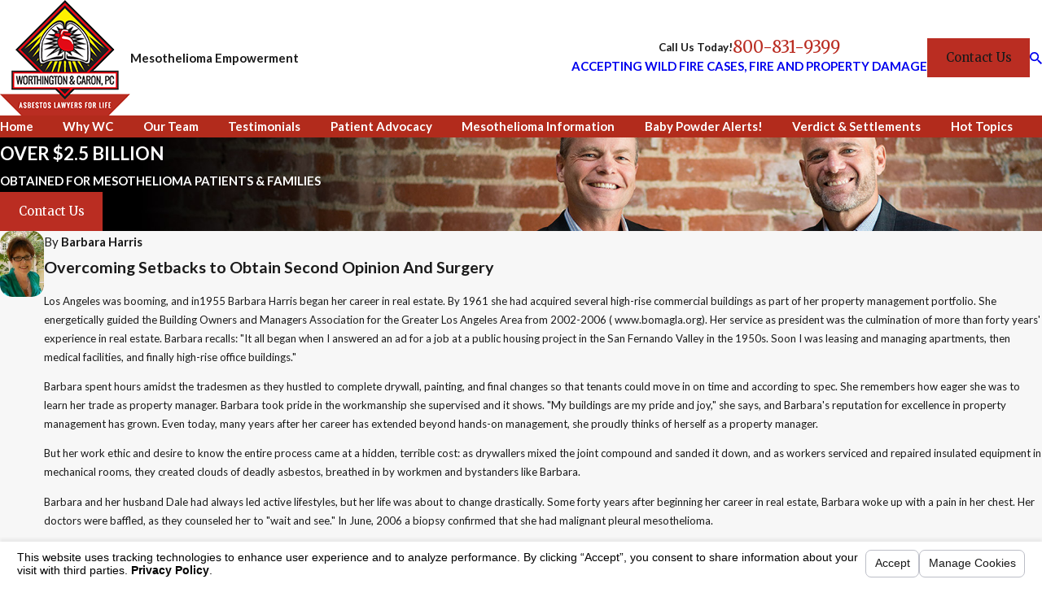

--- FILE ---
content_type: text/html; charset=utf-8
request_url: https://www.worthingtoncaron.com/sa.svc
body_size: 165
content:
<html><head><title>Request Rejected</title></head><body>The requested URL was rejected. Please consult with your administrator.<br><br>Your support ID is: 1761853598959933777<br><br><a href='javascript:history.back();'>[Go Back]</a></body></html>

--- FILE ---
content_type: image/svg+xml; charset=utf-8
request_url: https://www.worthingtoncaron.com/cms/svg/site/abzq_rsxgos.24.2601151618227.svg
body_size: 7181
content:
<?xml version="1.0" encoding="UTF-8" standalone="no"?>
<svg xmlns="http://www.w3.org/2000/svg" viewBox="0 0 24 24">
<style>
	g path { stroke: none; }
	g.root { display: none; }
	g.root:target { display: inline; }
	g line { stroke: black; }
	g circle { stroke: black; }
	g polyline { stroke: black; }
</style>
<g class="root" id="always" data-name="always">
	<path d="M12 0C5.383 0 0 5.383 0 12s5.383 12 12 12 12-5.383 12-12S18.617 0 12 0Zm0 22.501c-5.79 0-10.5-4.71-10.5-10.5S6.21 1.501 12 1.501s10.5 4.71 10.5 10.5-4.71 10.5-10.5 10.5Z" />
	<path d="M16.846 8.219l-5.97 5.97l-2.72-2.72c-0.293-0.293-0.768-0.293-1.061 0s-0.293 0.768 0 1.061l3.25 3.25c0.146 0.147 0.338 0.22 0.53 0.22s0.384-0.073 0.532-0.22l6.5-6.5c0.293-0.293 0.293-0.768 0-1.061-0.293-0.293-0.768-0.293-1.061 0h0Z" />
</g>
<g class="root" id="arrow_down" data-name="arrow down">
	<path d="M13.006 18.316l10.823-10.823a1.217 1.217 0 0 0-1.668-1.668l-10.006 10.006l-10.006-10.006A1.234 1.234 5.402 0 0 0.399 5.642a1.201 1.201 0 0 0-0.117 1.668A0.384 0.384 5.402 0 0 0.399 7.476L11.289 18.316a1.234 1.234 0 0 0 1.668 0Z" />
</g>
<g class="root" id="arrow_left" data-name="arrow-left">
	<path d="M4.82 12.12c0 0.24 0.24 0.48 0.36 0.72L16.69 23.52c0.24 0.36 0.6 0.48 0.96 0.48 0.48 0 0.84-0.12 1.08-0.36 0.48-0.36 0.6-1.2 0.24-1.68 0-0.12-0.12-0.12-0.24-0.24L8.18 12L18.74 2.16c0.48-0.36 0.6-1.2 0.24-1.68 0-0.12-0.12-0.12-0.24-0.24-0.24-0.12-0.6-0.24-1.08-0.24-0.36 0-0.72 0.12-0.96 0.48L5.18 11.16c-0.24 0.24-0.36 0.6-0.36 0.96h0Z" />
</g>
<g class="root" id="arrow_right" data-name="arrow-right">
	<path id="np_arrow_2284437_000000" class="st0" d="M19.184 11.88c0-0.24-0.24-0.48-0.36-0.72L7.305 0.48C7.065 0.12 6.704 0 6.344 0C5.865 0 5.504 0.12 5.264 0.36c-0.48 0.36-0.6 1.2-0.24 1.68c0 0.12 0.12 0.12 0.24 0.24L15.824 12l-10.56 9.84c-0.48 0.36-0.6 1.2-0.24 1.68c0 0.12 0.12 0.12 0.24 0.24C5.504 23.88 5.865 24 6.344 24c0.36 0 0.72-0.12 0.96-0.48l11.52-10.68C19.064 12.6 19.184 12.24 19.184 11.88L19.184 11.88z" />
</g>
<g class="root" id="btn_v2_icon" data-name="btn v2 icon">
	<path d="M0 0v24h24v-24Zm18.681 7.383V15.821H16.621V8.837L6.777 18.681L5.32 17.224L15.164 7.38H8.179V5.32H18.681Z" />
</g>
<g class="root" id="charity" data-name="charity">
	<path d="M23.283 8.741h-0.028c-0.438-0.354-1.006-0.503-1.562-0.411 0.327-1.131 0.383-2.322 0.164-3.478C21.365 2.276 19.503 0.633 17.147 0.633c-1.178 0-2.438 0.438-3.671 1.26C12.243 1.043 10.956 0.605 9.751 0.605c-2.383 0-4.218 1.671-4.711 4.245-0.383 1.944 0.11 4.082 1.315 5.972h0c-0.16 0.101-0.308 0.22-0.438 0.356L-0.001 18.026l5.369 5.369l2.931-3.89l8.875-1.123c0.595-0.074 1.136-0.378 1.506-0.849l4.903-6.081c0.316-0.401 0.461-0.91 0.405-1.418-0.056-0.508-0.31-0.972-0.706-1.294h0ZM6.108 5.07c0.383-2.054 1.808-3.369 3.644-3.369 1.068 0 2.246 0.466 3.369 1.315l0.329 0.247l0.329-0.247c1.15-0.849 2.301-1.287 3.369-1.287 1.835 0 3.232 1.287 3.644 3.315h0c0.266 1.595-0.035 3.232-0.849 4.63l-3.259 3.944l-4.109 0.986l-0.767-0.849l2.958-1.205c0.582-0.27 0.993-0.809 1.101-1.44 0.107-0.633-0.104-1.277-0.565-1.722-0.461-0.446-1.112-0.636-1.74-0.508l-6.164 1.534c-1.15-1.698-1.616-3.616-1.287-5.341h0Zm16.6 5.698l-4.876 6.108c-0.189 0.24-0.465 0.397-0.767 0.438l-9.341 1.178l-2.465 3.232l-3.753-3.753l5.232-6.054c0.176-0.186 0.406-0.31 0.657-0.356l6.437-1.616c0.265-0.037 0.533 0.053 0.722 0.243 0.188 0.19 0.276 0.458 0.237 0.723-0.039 0.265-0.202 0.496-0.438 0.622l-4.411 1.781l2.273 2.492l5.095-1.233l0.11-0.137l3.424-4.136h0.028l0.466-0.576h0c0.149-0.178 0.363-0.289 0.594-0.31 0.231-0.02 0.461 0.051 0.639 0.2h0.028c0.167 0.139 0.271 0.337 0.291 0.553 0.02 0.215-0.045 0.43-0.182 0.598h0Z" />
</g>
<g class="root" id="close" data-name="close">
	<path d="M1.285 0.002A1.498 1.498 0.012 0 0 0.012 1.5a1.498 1.498 0 0 0 0.434 0.884L10.019 11.986L0.447 21.604a1.408 1.408 0 0 0 0 1.992a1.393 1.393 0 0 0 1.962 0L11.996 14.009l9.572 9.587a1.498 1.498 0 0 0 2.007 0a1.408 1.408 0 0 0 0-1.992L14.034 11.986l9.587-9.587A1.423 1.423 0.012 0 0 21.614 0.437L11.996 10.009L2.454 0.437A1.588 1.588 0.012 0 0 1.285 0.002Z" />
</g>
<g class="root" id="cta_about_us" data-name="cta about us">
	<path d="M12.496 9.14v8.114c0 0.22-0.18 0.4-0.4 0.4s-0.4-0.18-0.4-0.4v-8.114c0-0.22 0.18-0.4 0.4-0.4s0.4 0.18 0.4 0.4Zm-0.4-3.159c-0.36 0-0.652 0.292-0.652 0.652s0.292 0.652 0.652 0.652 0.652-0.292 0.652-0.652-0.292-0.652-0.652-0.652Zm10.29 12.032l1.088 5.935l-6.094-1.221c-1.69 0.847-3.536 1.272-5.381 1.272-1.894 0-3.789-0.447-5.517-1.341C3.033 20.874 0.652 17.51 0.115 13.662-0.422 9.813 0.946 5.926 3.776 3.262 6.606 0.598 10.569-0.531 14.378 0.238c3.809 0.77 7.022 3.35 8.596 6.902 1.554 3.507 1.332 7.558-0.586 10.874Zm-0.843-0.15l0.076-0.129c1.856-3.116 2.088-6.954 0.619-10.27-1.468-3.316-4.469-5.722-8.022-6.441-0.735-0.149-1.474-0.22-2.211-0.22-2.828 0-5.588 1.072-7.683 3.044C1.684 6.332 0.406 9.958 0.908 13.551c0.503 3.591 2.724 6.73 5.944 8.398 3.22 1.666 7.066 1.668 10.288 0.005l0.124-0.064l5.21 1.044l-0.928-5.068Z" />
</g>
<g class="root" id="flag" data-name="flag">
	<path d="M18.432 0h-12.857a0.429 0.429 0 0 0-0.429 0.429V23.573a0.427 0.427 0 0 0 0.242 0.385a0.429 0.429 0 0 0 0.453-0.052l6.159-4.926l6.159 4.926a0.427 0.427 0 0 0 0.268 0.093a0.423 0.423 0 0 0 0.185-0.042a0.427 0.427 0 0 0 0.242-0.385V0.429A0.429 0.429-360.448 0 0 18.432 0Z" />
</g>
<g class="root" id="flair" data-name="flair">
	<rect x="0" y="11.28" width="24" height="0.48" />
	<rect x="1.2" y="9.59999999999999" width="0.48" height="4.8" />
</g>
<g class="root" id="gavel_2" data-name="gavel-2">
	<path d="M0.834 22.132c0.214 0.213 0.494 0.318 0.774 0.318s0.571-0.108 0.789-0.325l10.429-10.43l1.693 1.693c-0.397 0.436-0.393 1.108 0.027 1.529l1.001 1c0.209 0.21 0.487 0.325 0.784 0.325h0.001c0.296 0 0.575-0.116 0.785-0.324l5.008-5.007c0.433-0.434 0.433-1.137 0-1.57l-1.001-1.001c-0.421-0.419-1.093-0.424-1.53-0.027l-5.454-5.455c0.397-0.435 0.393-1.109-0.027-1.53l-1.001-1.001c-0.435-0.433-1.138-0.431-1.57 0l-5.009 5.009c-0.431 0.432-0.431 1.136 0.001 1.57l1.001 1c0.209 0.21 0.487 0.325 0.784 0.325h0.001c0.28 0 0.539-0.11 0.744-0.297l1.692 1.691L0.326 20.053c-0.432 0.433-0.436 1.134-0.007 1.565l0.514 0.513ZM9.639 7.37l0.467-0.467c0.005-0.006 0.01-0.011 0.015-0.017l3.456-3.455l5.441 5.441l-3.939 3.938l-5.441-5.439Zm10.916 1.536l1.001 1.001c0.12 0.119 0.12 0.314 0 0.433l-5.008 5.007c-0.058 0.058-0.135 0.09-0.216 0.09h-0.001c-0.081 0-0.157-0.031-0.215-0.09l-1.001-1.001c-0.12-0.119-0.12-0.314 0-0.433l1-1c0.005-0.006 0.01-0.011 0.015-0.017l3.993-3.991c0.119-0.119 0.311-0.121 0.432 0.001h0Zm-12.237-1.48c-0.081 0-0.158-0.031-0.217-0.09l-1.001-1c-0.12-0.12-0.12-0.314 0-0.434l5.008-5.008c0.06-0.06 0.139-0.09 0.216-0.09s0.157 0.03 0.217 0.09l1.001 1.001c0.12 0.119 0.12 0.314 0.001 0.433l-0.248 0.248c-0.001 0.001-0.002 0.001-0.003 0.002-0.001 0.001-0.001 0.002-0.002 0.003l-4.395 4.394c-0.005 0.005-0.011 0.011-0.016 0.017l-0.092 0.093c-0.001 0-0.002 0-0.003 0.001-0.001 0.001 0 0.001-0.001 0.002l-0.249 0.248c-0.057 0.058-0.134 0.09-0.216 0.09h0ZM0.895 20.623L11.324 10.193l0.933 0.933L1.829 21.556c-0.119 0.121-0.313 0.124-0.427 0.007l-0.514-0.513c-0.116-0.117-0.113-0.308 0.007-0.427h0Z" />
	<path d="M22.081 19.288h-9.009c-0.222 0-0.402 0.181-0.402 0.402v1.255h-0.741c-0.222 0-0.402 0.181-0.402 0.402v2.253c0 0.222 0.181 0.402 0.402 0.402h11.202c0.222 0 0.402-0.181 0.402-0.402v-2.253c0-0.222-0.181-0.402-0.402-0.402h-0.649v-1.255c0.001-0.221-0.18-0.402-0.401-0.402h0Zm-8.608 0.805h8.205v0.853h-8.205v-0.853Zm9.255 1.657v1.448h-10.398v-1.448h10.398Z" />
</g>
<g class="root" id="gold" data-name="gold">
	<path d="M23.613 0H8.129c-0.214 0-0.387 0.173-0.387 0.387v1.161h-1.161c-0.214 0-0.387 0.173-0.387 0.387v13.548H0v0.774h8.516v2.323H0v0.774h6.194v4.258c0 0.214 0.173 0.387 0.387 0.387h15.484c0.214 0 0.387-0.173 0.387-0.387v-1.161h1.161c0.214 0 0.387-0.173 0.387-0.387V0.387c0-0.214-0.173-0.387-0.387-0.387Zm-1.935 23.226H6.968v-3.871h1.935c0.214 0 0.387-0.173 0.387-0.387v-0.387h0.774v0.387c0 0.214 0.173 0.387 0.387 0.387h1.161v0.774h-0.387c-0.214 0-0.387 0.173-0.387 0.387v1.548c0 0.214 0.173 0.387 0.387 0.387h6.968c0.214 0 0.387-0.173 0.387-0.387v-1.548c0-0.214-0.173-0.387-0.387-0.387h-0.387v-5.419h0.387c0.214 0 0.387-0.173 0.387-0.387v-1.548c0-0.214-0.173-0.387-0.387-0.387h-6.968c-0.214 0-0.387 0.173-0.387 0.387v1.548c0 0.214 0.173 0.387 0.387 0.387h0.387v0.774h-1.161c-0.214 0-0.387 0.173-0.387 0.387v0.387h-0.774v-0.387c0-0.214-0.173-0.387-0.387-0.387h-1.935V2.323h11.613v2.71c0 0.214 0.173 0.387 0.387 0.387h2.71v17.806Zm-12.387-6.194h0.774v0.774h-0.774v-0.774Zm2.323-3.097v-0.774h6.194v0.774h-6.194Zm5.419 0.774v5.419h-4.645v-5.419h4.645Zm0.774 6.194v0.774h-6.194v-0.774h6.194Zm-6.194-2.323h-0.774v-2.323h0.774v2.323ZM21.13 4.645h-1.775v-1.775l1.775 1.775Zm2.096 17.032h-0.774V5.032c0-0.107-0.044-0.204-0.114-0.274l-3.096-3.096c-0.07-0.07-0.167-0.114-0.274-0.114h-10.452v-0.774h14.71v20.903Z" />
	<path d="M11.613 3.942v-0.845h-0.774v0.845c-0.449 0.16-0.774 0.586-0.774 1.09v0.774c0 0.64 0.521 1.161 1.161 1.161 0.214 0 0.387 0.173 0.387 0.387v0.774c0 0.214-0.173 0.387-0.387 0.387s-0.387-0.173-0.387-0.387v-0.387h-0.774v0.387c0 0.504 0.325 0.93 0.774 1.09v0.845h0.774v-0.845c0.449-0.16 0.774-0.586 0.774-1.09v-0.774c0-0.64-0.521-1.161-1.161-1.161-0.214 0-0.387-0.173-0.387-0.387v-0.774c0-0.214 0.173-0.387 0.387-0.387s0.387 0.173 0.387 0.387v0.387h0.774v-0.387c0-0.504-0.325-0.93-0.774-1.09h0Z" />
	<path d="M7.742 6.194h0.774v0.774h-0.774v-0.774Z" />
	<path d="M13.935 6.194h0.774v0.774h-0.774v-0.774Z" />
	<path d="M13.935 7.742h6.968v0.774h-6.968v-0.774Z" />
	<path d="M13.935 9.29h6.968v0.774h-6.968v-0.774Z" />
	<path d="M13.935 10.839h6.968v0.774h-6.968v-0.774Z" />
</g>
<g class="root" id="menu" data-name="menu">
	<path d="M0 2.634v2.927H24v-2.927Zm0 7.902v2.927H24V10.537Zm0 7.902v2.927H24v-2.927Z" />
</g>
<g class="root" id="never" data-name="never">
	<path d="M20.486 3.514C18.219 1.247 15.205 0 12 0S5.781 1.247 3.514 3.514C1.247 5.781 0 8.794 0 12s1.248 6.22 3.515 8.485c2.267 2.267 5.28 3.515 8.485 3.515s6.22-1.248 8.485-3.515c2.267-2.267 3.515-5.28 3.515-8.485s-1.248-6.22-3.515-8.485h0Zm-8.485 18.893c-5.738 0-10.407-4.669-10.407-10.407S6.262 1.592 12 1.592s10.407 4.669 10.407 10.407-4.669 10.407-10.407 10.407h0Zm4.827-14.108l-3.7 3.7l3.7 3.7c0.311 0.311 0.311 0.816 0 1.127-0.155 0.155-0.36 0.234-0.563 0.234s-0.407-0.078-0.563-0.234l-3.702-3.7l-3.7 3.7c-0.311 0.311-0.816 0.311-1.127 0s-0.311-0.816 0-1.127l3.7-3.7l-3.7-3.7c-0.311-0.311-0.311-0.816 0-1.127s0.816-0.311 1.127 0l3.7 3.7l3.7-3.7c0.311-0.311 0.816-0.312 1.127 0 0.311 0.311 0.311 0.816 0 1.127h0Z" />
</g>
<g class="root" id="phone" data-name="phone">
	<path d="M6.407 0.948L8.464 5.07a1.715 1.715 0 0 1-0.322 1.98c-0.56 0.56-1.208 1.208-1.664 1.673a1.709 1.709 0 0 0-0.295 2.01l0.013 0.023a20.558 20.558 0 0 0 3.12 3.952a20.6 20.6 0 0 0 3.926 3.108l0.026 0.016a1.713 1.713 0 0 0 2.014-0.304l1.667-1.667a1.715 1.715 0 0 1 1.98-0.322l4.121 2.06a1.715 1.715 0 0 1 0.948 1.533V22.282A1.712 1.712-7.494 0 1 21.83 23.938a32.41 32.41 0 0 1-13.996-7.764A32.422 32.422-7.494 0 1 0.065 2.173A1.712 1.712-7.494 0 1 1.722 0h3.152a1.715 1.715 0 0 1 1.533 0.948Z" />
</g>
<g class="root" id="play" data-name="play">
	<path d="M22.727 13.882L3.271 23.768a2.24 2.24 0 0 1-3.018-1.052A2.187 2.187 0.011 0 1 0.011 21.77V2.209A2.177 2.177 0.011 0 1 1.062 0.316A2.65 2.65 0.011 0 1 2.219 0A3.155 3.155 0.011 0 1 3.166 0.21L22.727 9.886a2.314 2.314 0 0 1 1.262 1.998A2.398 2.398 0.011 0 1 22.727 13.882Z" />
</g>
<g class="root" id="plus" data-name="plus">
	<path d="M0.215 11.264c-0.323 0.44-0.279 1.056 0.117 1.437 0.198 0.154 0.432 0.235 0.682 0.235l9.94 0.015l0.022 9.947c0 0.572 0.462 1.034 1.034 1.034h0c0.557 0 1.012-0.454 1.019-1.019V12.971H22.959c0.564-0.022 1.012-0.469 1.041-1.034 0-0.572-0.462-1.034-1.034-1.034h0l-9.932-0.037V0.928c-0.103-0.564-0.645-0.946-1.209-0.843-0.44 0.081-0.777 0.425-0.843 0.865l-0.022 9.947l-9.91-0.015c-0.315 0.007-0.616 0.147-0.828 0.381Z" />
</g>
<g class="root" id="scroll_left" data-name="scroll-left">
	<path d="M10.561 12.014L19.275 2.932L16.217 0L4.725 12.014l11.492 11.986l3.058-2.932L10.561 12.014Z" />
</g>
<g class="root" id="scroll_right" data-name="scroll-right">
	<path d="M13.436 11.985l-8.71 9.081l3.058 2.934l11.49-12.015l-11.49-11.985l-3.058 2.934Z" />
</g>
<g class="root" id="search" data-name="search">
	<path d="M2.771 8.945a6.153 6.153 0 1 1 1.802 4.376A5.954 5.954-858.836 0 1 2.771 8.945Zm13.317 6.177l-0.384-0.384a8.546 8.546 0 0 0 2.124-5.792a8.69 8.69 0 0 0-2.574-6.338a8.524 8.524 0 0 0-6.306-2.606a8.9 8.9 0 0 0-8.947 8.945a8.521 8.521 0 0 0 2.607 6.306a8.681 8.681 0 0 0 6.338 2.574a8.546 8.546 0 0 0 5.792-2.123l0.384 0.384v1.094l6.818 6.818l2.06-2.06l-6.818-6.818Z" />
</g>
<g class="root" id="side_nav_arrow" data-name="side-nav-arrow">
	<path d="M12.013 13.438L2.928 4.721L0 7.78L12.013 19.279L24 7.78L21.059 4.721l-9.046 8.716Z" />
</g>
<g class="root" id="star" data-name="star">
	<polygon points="12 18.1 19.4 23.5 16.6 14.7 24 9.5 15 9.5 12 0.5 9 9.5 0 9.5 7.4 14.7 4.6 23.5" xmlns="http://www.w3.org/2000/svg" />
</g>
<g class="root" id="stethoscope" data-name="stethoscope">
	<path d="M20.439 11.129c0-1.233-0.993-2.225-2.225-2.225s-2.225 0.993-2.225 2.225c0 1.083 0.783 1.986 1.804 2.165v6.285c0 1.986-1.623 3.578-3.609 3.578-0.962 0-1.865-0.361-2.525-1.052-0.692-0.692-1.052-1.594-1.052-2.525v-5.413c1.504-0.119 2.857-0.962 3.458-2.196l1.203-2.496v-0.06c0-0.03 0.03-0.06 0.03-0.091v-0.151c0-0.03-0.03-0.06-0.03-0.06 0-0.03-0.03-0.06-0.03-0.06-0.03-0.03-0.06-0.03-0.06-0.06-0.03 0-0.03-0.03-0.06-0.03l-0.391-0.181l1.924-3.97c0.331-0.692 0.331-1.444 0-2.105-0.361-0.721-1.052-1.263-1.895-1.564v-0.692c0-0.241-0.181-0.42-0.42-0.42h-1.172c-0.783 0-1.384 0.632-1.384 1.384s0.632 1.384 1.384 1.384h1.172c0.241 0 0.42-0.181 0.42-0.42v-0.361c0.511 0.21 0.933 0.601 1.143 1.022 0.151 0.301 0.27 0.812 0 1.384l-1.986 3.968l-0.391-0.181c-0.03 0-0.06 0-0.06-0.03-0.03 0-0.06-0.03-0.091-0.03h-0.06c-0.03 0-0.06 0-0.091 0.03-0.03 0-0.03 0.03-0.03 0.03-0.03 0.03-0.06 0.03-0.091 0.06l-0.119 0.119l-1.172 2.466c-0.331 0.721-1.714 1.022-2.616 0.541-0.241-0.151-0.451-0.331-0.541-0.541l-1.172-2.466c0-0.03-0.03-0.06-0.06-0.06q-0.03-0.03-0.03-0.06c-0.03-0.03-0.06-0.03-0.091-0.06l-0.03-0.03c-0.03 0-0.06 0-0.091-0.03h-0.06c-0.03 0-0.06 0-0.091 0.03-0.03 0-0.06 0-0.091 0.03l-0.45 0.181L4.56 4.392c-0.27-0.571-0.151-1.083 0-1.384 0.21-0.451 0.632-0.812 1.143-1.022v0.361c0 0.241 0.181 0.42 0.42 0.42h1.172c0.783 0 1.384-0.632 1.384-1.384S8.048 0 7.296 0h-1.172c-0.241 0-0.42 0.181-0.42 0.42v0.692c-0.842 0.27-1.564 0.842-1.895 1.564-0.331 0.692-0.331 1.444 0 2.105l1.924 3.97l-0.391 0.181c-0.03 0-0.03 0.03-0.06 0.03-0.03 0.03-0.06 0.03-0.06 0.06-0.03 0.03-0.03 0.06-0.03 0.06 0 0.03-0.03 0.03-0.03 0.06v0.151c0 0.03 0 0.06 0.03 0.091 0 0.03 0 0.06 0.03 0.091l1.203 2.496c0.331 0.692 0.902 1.263 1.594 1.654 0.541 0.301 1.172 0.482 1.835 0.541v5.413c0 1.172 0.451 2.286 1.294 3.127 0.842 0.842 1.955 1.294 3.127 1.294 2.436 0 4.451-1.986 4.451-4.42l-0.002-6.254c0.933-0.21 1.715-1.112 1.715-2.194h0ZM13.852 1.926h-0.752c-0.301 0-0.541-0.241-0.541-0.541s0.241-0.541 0.541-0.541h0.752v1.083ZM6.515 0.814h0.752c0.301 0 0.541 0.241 0.541 0.541s-0.241 0.541-0.541 0.541h-0.752v-1.083Zm0.571 10.796l-1.022-2.105l0.783-0.361l1.022 2.105c0.181 0.361 0.482 0.692 0.902 0.902 0.451 0.241 0.933 0.361 1.444 0.361 1.022 0 1.986-0.511 2.346-1.263l1.022-2.105l0.783 0.361l-1.022 2.105c-0.511 1.052-1.744 1.744-3.098 1.744-0.662 0-1.294-0.151-1.865-0.482-0.603-0.301-1.023-0.721-1.294-1.263h0Zm11.127 0.902c-0.752 0-1.384-0.632-1.384-1.384s0.632-1.384 1.384-1.384 1.384 0.632 1.384 1.384-0.632 1.384-1.384 1.384Z" />
</g>
</svg>